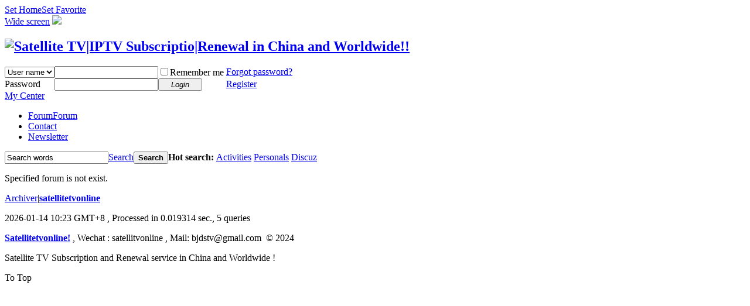

--- FILE ---
content_type: text/html; charset=utf-8
request_url: http://hditv.cc/forum.php?gid=37
body_size: 3584
content:
<!DOCTYPE html PUBLIC "-//W3C//DTD XHTML 1.0 Transitional//EN" "http://www.w3.org/TR/xhtml1/DTD/xhtml1-transitional.dtd">
<html xmlns="http://www.w3.org/1999/xhtml" dir="ltr">
<head>
<meta http-equiv="Content-Type" content="text/html; charset=utf-8" />
<title>Message -  Satellite TV|IPTV Subscriptio|Renewal in China and Worldwide!! -  Satellite TV and Super IPTV Subscription in Shanghai, Beijing , Installation , Renewal in China!</title>

<meta name="keywords" content="" />
<meta name="description" content=",Satellite TV|IPTV Subscriptio|Renewal in China and Worldwide!!" />
<meta name="generator" content="Discuz! X2" />
<meta name="author" content="Discuz! Team and Comsenz UI Team" />
<meta name="copyright" content="2001-2011 Comsenz Inc." />
<meta name="MSSmartTagsPreventParsing" content="True" />
<meta http-equiv="MSThemeCompatible" content="Yes" />
<base href="http://hditv.cc/" /><link rel="stylesheet" type="text/css" href="data/cache/style_1_common.css?NLZ" /><link rel="stylesheet" type="text/css" href="data/cache/style_1_forum_index.css?NLZ" /><!-- Multi-Lingual Javascript Support by Valery Votintsev  -->
<script src="/source/language/en/lang_js.js?NLZ" type="text/javascript"></script>

<script type="text/javascript">var STYLEID = '1', STATICURL = 'static/', IMGDIR = 'static/image/common', VERHASH = 'NLZ', charset = 'utf-8', discuz_uid = '0', cookiepre = '0msq_2132_', cookiedomain = '', cookiepath = '/', showusercard = '1', attackevasive = '0', disallowfloat = 'newthread', creditnotice = '1|Reputation|,2|Points|,3|Contribution|', defaultstyle = '', REPORTURL = 'aHR0cDovL2hkaXR2LmNjL2ZvcnVtLnBocD9naWQ9Mzc=', SITEURL = 'http://hditv.cc/', JSPATH = 'static/js/';</script>
<script src="static/js/common.js?NLZ" type="text/javascript"></script><meta name="application-name" content="Satellite TV|IPTV Subscriptio|Renewal in China and Worldwide!!" />
<meta name="msapplication-tooltip" content="Satellite TV|IPTV Subscriptio|Renewal in China and Worldwide!!" />
<meta name="msapplication-task" content="name=Portal;action-uri=http://hditv.cc/portal.php;icon-uri=http://hditv.cc/static/image/common/portal.ico" /><meta name="msapplication-task" content="name=Forum;action-uri=http://hditv.cc/forum.php;icon-uri=http://hditv.cc/static/image/common/bbs.ico" />
<meta name="msapplication-task" content="name=Groups;action-uri=http://hditv.cc/group.php;icon-uri=http://hditv.cc/static/image/common/group.ico" /><meta name="msapplication-task" content="name=Space;action-uri=http://hditv.cc/home.php;icon-uri=http://hditv.cc/static/image/common/home.ico" /><link rel="archives" title="Satellite TV|IPTV Subscriptio|Renewal in China and Worldwide!!" href="http://hditv.cc/archiver/" />
<script src="static/js/forum.js?NLZ" type="text/javascript"></script>
</head>

<body id="nv_forum" class="pg_index" onkeydown="if(event.keyCode==27) return false;">
<div id="append_parent"></div><div id="ajaxwaitid"></div>

<div id="toptb" class="cl">
<div class="wp">
<div class="z"><a href="javascript:;"  onclick="setHomepage('http://www.satellitetvonline.cn/');">Set Home</a><a href="http://www.satellitetvonline.cn/"  onclick="addFavorite(this.href, 'Satellite TV|IPTV Subscriptio|Renewal in China and Worldwide!!');return false;">Set Favorite</a></div>
<div class="y">
<a href="javascript:;" onclick="widthauto(this)">Wide screen</a>

<!-- vot Multi-Lingual -->
<a id="lslct" href="javascript:;" onmouseover="delayShow(this, function() {showMenu({'ctrlid':'lslct','pos':'34!'})});" title="Change language"><img class="flag" src="/source/language/en/en.gif"/></a>

</div>
</div>
</div>

<!-- vot Multi-Lingual -->
<div id="lslct_menu" class="cl p_pop" style="display: none; width:120px;"><a href="javascript:;" onclick="setlang('en')">
<img src="/source/language/en/en.gif"/> English</a>
</div>


<div id="qmenu_menu" class="p_pop blk" style="display: none;">
<div class="ptm pbw hm">
Please <a href="javascript:;" class="xi2" onclick="lsSubmit()"><strong>Login</strong></a> for use a quick navigation<br />Have no account? <a href="member.php?mod=register" class="xi2 xw1">Register</a>
</div>
</div>
<div id="hd">
<div class="wp">
<div class="hdc cl"><h2><a href="./" title="Satellite TV|IPTV Subscriptio|Renewal in China and Worldwide!!"><img src="static/image/common/logo.png" alt="Satellite TV|IPTV Subscriptio|Renewal in China and Worldwide!!" border="0" /></a></h2>

<script src="static/js/logging.js?NLZ" type="text/javascript"></script>
<form method="post" autocomplete="off" id="lsform" action="member.php?mod=logging&amp;action=login&amp;loginsubmit=yes&amp;infloat=yes&amp;lssubmit=yes" onsubmit="return lsSubmit()">
<!--vot--><div class="fastlg">
<span id="return_ls" style="display:none"></span>
<div class="y pns">
<table cellspacing="0" cellpadding="0">
<tr>
<td>
<span class="ftid">
<!--vot-->							<select name="fastloginfield" id="ls_fastloginfield" width="80" tabindex="900">
<option value="username">User name</option>
<option value="uid">UID</option>
<option value="email">Email</option>
</select>
</span>
<script type="text/javascript">simulateSelect('ls_fastloginfield')</script>
</td>
<td><input type="text" name="username" id="ls_username" autocomplete="off" class="px vm" tabindex="901" /></td>
<td class="fastlg_l"><label for="ls_cookietime"><input type="checkbox" name="cookietime" id="ls_cookietime" class="pc" value="2592000" tabindex="903" />Remember me</label></td>
<td>&nbsp;<a href="javascript:;" onclick="showWindow('login', 'member.php?mod=logging&action=login&viewlostpw=1')">Forgot password?</a></td>
</tr>
<tr>
<td><label for="ls_password" class="z psw_w">Password</label></td>
<td><input type="password" name="password" id="ls_password" class="px vm" autocomplete="off" tabindex="902" /></td>
<td class="fastlg_l"><button type="submit" class="pn vm" tabindex="904" style="width: 75px;"><em>Login</em></button></td>
<td>&nbsp;<a href="member.php?mod=register" class="xi2 xw1">Register</a></td>
</tr>
</table>
<input type="hidden" name="quickforward" value="yes" />
<input type="hidden" name="handlekey" value="ls" />
</div>
</div>
</form>
</div>

<div id="nv">
<a href="javascript:;" id="qmenu" onmouseover="showMenu({'ctrlid':'qmenu','pos':'34!','ctrlclass':'a','duration':2});">My Center</a>
<ul><li class="a" id="mn_forum" ><a href="forum.php" hidefocus="true" title="Forum"  >Forum<span>Forum</span></a></li><li id="mn_Ndea1" ><a href="http://satellitetvonline.cn/forum.php?mod=viewthread&tid=20&extra=page%3D1" hidefocus="true"  >Contact</a></li><li id="mn_N39fa" ><a href="http://satellitetvonline.cn/home.php?mod=space&do=blog&view=all" hidefocus="true"  >Newsletter</a></li></ul>
</div>
<div id="mu" class="cl">
</div><div id="scbar" class="cl"><form id="scbar_form" method="post" autocomplete="off" onsubmit="searchFocus($('scbar_txt'))" action="search.php?searchsubmit=yes" target="_blank">
<input type="hidden" name="mod" id="scbar_mod" value="search" />
<input type="hidden" name="formhash" value="3e044188" />
<input type="hidden" name="srchtype" value="title" />
<input type="hidden" name="srhfid" value="37" id="dzsearchforumid" />
<input type="hidden" name="srhlocality" value="forum::index" />
<table cellspacing="0" cellpadding="0">
<tr>
<td class="scbar_icon_td"></td>
<td class="scbar_txt_td"><input type="text" name="srchtxt" id="scbar_txt" value="Search words" autocomplete="off" /></td>
<!--vot-->			<td class="scbar_sep_td"></td>
<td class="scbar_type_td"><a href="javascript:;" id="scbar_type" class="showmenu xg1 xs2" onclick="showMenu(this.id)" hidefocus="true">Search</a></td>
<td class="scbar_btn_td"><button type="submit" name="searchsubmit" id="scbar_btn" class="pn pnc" value="true"><strong class="xi2 xs2">Search</strong></button></td>
<td class="scbar_hot_td">
<div id="scbar_hot">
<strong class="xw1">Hot search: </strong>

<a href="search.php?mod=forum&amp;srchtxt=Activities&amp;formhash=3e044188&amp;searchsubmit=true&amp;source=hotsearch" target="_blank" class="xi2">Activities</a>



<a href="search.php?mod=forum&amp;srchtxt=Personals&amp;formhash=3e044188&amp;searchsubmit=true&amp;source=hotsearch" target="_blank" class="xi2">Personals</a>



<a href="search.php?mod=forum&amp;srchtxt=Discuz&amp;formhash=3e044188&amp;searchsubmit=true&amp;source=hotsearch" target="_blank" class="xi2">Discuz</a>

</div>
</td>
</tr>
</table>
</form>
</div>
<ul id="scbar_type_menu" class="p_pop" style="display: none;"><li><a href="javascript:;" rel="curforum" class="curtype">This Forum</a></li><li><a href="javascript:;" rel="article">Articles</a></li><li><a href="javascript:;" rel="forum">Threads</a></li><li><a href="javascript:;" rel="group">Groups</a></li><li><a href="javascript:;" rel="user">Users</a></li></ul>
<script type="text/javascript">
initSearchmenu('scbar', '');
</script>
</div>
</div>


<div id="wp" class="wp"><div id="ct" class="wp cl w">
<div class="nfl">
<div class="f_c altw">
<div id="messagetext" class="alert_error">
<p>Specified forum is not exist.</p>
<script type="text/javascript">
if(history.length > (BROWSER.ie ? 0 : 1)) {
document.write('<p class="alert_btnleft"><a href="javascript:history.back()">[Click here to return the previous page]</a></p>');
} else {
document.write('<p class="alert_btnleft"><a href="./">[ Satellite TV|IPTV Subscriptio|Renewal in China and Worldwide!! Home ]</a></p>');
}
</script>
</div>
</div>
</div>
</div>	</div>
<div id="ft" class="wp cl">
<div id="flk" class="y">
<p><a href="archiver/" >Archiver</a><span class="pipe">|</span><strong><a href="http://www.satellitetvonline.cn/" target="_blank">satellitetvonline</a></strong>
</p>
<p class="xs0">
2026-01-14 10:23 GMT+8<span id="debuginfo">
, Processed in 0.019314 sec., 5 queries
</span>
</p>
</div>
<div id="frt">
<!-- vot -->	<p><strong><a href="http://www.satellitetvonline.cn/">Satellitetvonline!</a></strong><span class="xs0">&nbsp;, Wechat : satellitvonline , Mail:
bjdstv@gmail.com&nbsp; &copy; 2024 </span></p>
<!-- vot -->	<p class="xs0">Satellite TV Subscription and Renewal service in China and Worldwide !</p>
</div></script>
</div>

<div id="g_upmine_menu" class="tip tip_3" style="display:none;">
<div class="tip_c">
Money 0, From the next level needed  Money
</div>
<div class="tip_horn"></div>
</div>
<script src="home.php?mod=misc&ac=sendmail&rand=1768357385" type="text/javascript"></script>
<span id="scrolltop" onclick="window.scrollTo('0','0')">To Top</span>
<script type="text/javascript">_attachEvent(window, 'scroll', function(){showTopLink();});</script>
</body>
</html>
